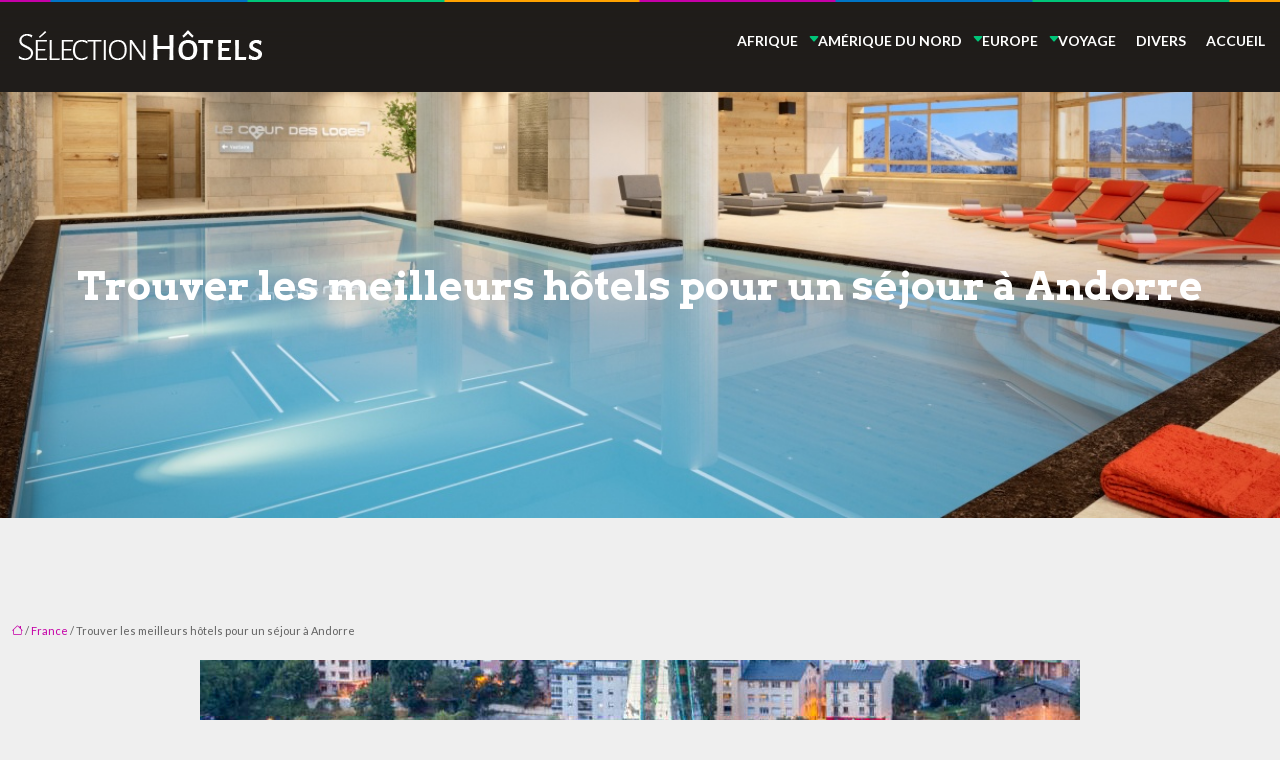

--- FILE ---
content_type: text/html; charset=UTF-8
request_url: https://www.selectionhotel.fr/trouver-les-meilleurs-hotels-pour-un-sejour-a-andorre/
body_size: 12626
content:
<!DOCTYPE html>
<html lang="fr-FR">
<head>
<meta charset="UTF-8" />
<meta name="viewport" content="width=device-width">
<link rel="shortcut icon" href="/wp-content/uploads/2016/02/favicon-selectionhotel.png" />
<script type="application/ld+json">
{
    "@context": "https://schema.org",
    "@graph": [
        {
            "@type": "WebSite",
            "@id": "https://www.selectionhotel.fr#website",
            "url": "https://www.selectionhotel.fr",
            "name": "Selection hotel",
            "inLanguage": "fr-FR",
            "publisher": {
                "@id": "https://www.selectionhotel.fr#organization"
            }
        },
        {
            "@type": "Organization",
            "@id": "https://www.selectionhotel.fr#organization",
            "name": "Selection hotel",
            "url": "https://www.selectionhotel.fr",
            "logo": {
                "@type": "ImageObject",
                "@id": "https://www.selectionhotel.fr#logo",
                "url": "https://www.selectionhotel.fr/wp-content/uploads/2016/02/selectionhotel-1.png"
            }
        },
        {
            "@type": "Person",
            "@id": "https://www.selectionhotel.fr/author/selection@hotel#person",
            "name": "selection@hotel",
            "jobTitle": "Rédaction Web",
            "url": "https://www.selectionhotel.fr/author/selection@hotel",
            "worksFor": {
                "@id": "https://www.selectionhotel.fr#organization"
            },
            "image": {
                "@type": "ImageObject",
                "url": ""
            }
        },
        {
            "@type": "WebPage",
            "@id": "https://www.selectionhotel.fr/trouver-les-meilleurs-hotels-pour-un-sejour-a-andorre/#webpage",
            "url": "https://www.selectionhotel.fr/trouver-les-meilleurs-hotels-pour-un-sejour-a-andorre/",
            "name": "Comment trouver les hôtels de luxe à Andorre ?",
            "isPartOf": {
                "@id": "https://www.selectionhotel.fr#website"
            },
            "breadcrumb": {
                "@id": "https://www.selectionhotel.fr/trouver-les-meilleurs-hotels-pour-un-sejour-a-andorre/#breadcrumb"
            },
            "inLanguage": "fr_FR",
            "primaryImageOfPage": {
                "@id": "https://www.selectionhotel.fr/wp-content/uploads/2021/05/meilleur-hotel.jpg"
            }
        },
        {
            "@type": "Article",
            "@id": "https://www.selectionhotel.fr/trouver-les-meilleurs-hotels-pour-un-sejour-a-andorre/#article",
            "headline": "Trouver les meilleurs hôtels pour un séjour à Andorre",
            "description": "Quels sont les meilleurs hôtels qui se trouvent à Andorre ? Par quel critère peut-on fixer les caractéristiques de la qualité et de la performance d’un hôtel ?",
            "mainEntityOfPage": {
                "@id": "https://www.selectionhotel.fr/trouver-les-meilleurs-hotels-pour-un-sejour-a-andorre/#webpage"
            },
            "image": {
                "@type": "ImageObject",
                "url": "https://www.selectionhotel.fr/wp-content/uploads/2021/05/meilleur-hotel.jpg",
                "width": 880,
                "height": 300
            },
            "wordCount": 936,
            "isAccessibleForFree": true,
            "articleSection": [
                "France"
            ],
            "datePublished": "2021-05-20T08:08:25+00:00",
            "author": {
                "@id": "https://www.selectionhotel.fr/author/selection@hotel#person"
            },
            "publisher": {
                "@id": "https://www.selectionhotel.fr#organization"
            },
            "inLanguage": "fr-FR"
        },
        {
            "@type": "BreadcrumbList",
            "@id": "https://www.selectionhotel.fr/trouver-les-meilleurs-hotels-pour-un-sejour-a-andorre/#breadcrumb",
            "itemListElement": [
                {
                    "@type": "ListItem",
                    "position": 1,
                    "name": "Accueil",
                    "item": "https://www.selectionhotel.fr/"
                },
                {
                    "@type": "ListItem",
                    "position": 2,
                    "name": "France",
                    "item": "https://www.selectionhotel.fr/france/"
                },
                {
                    "@type": "ListItem",
                    "position": 3,
                    "name": "Trouver les meilleurs hôtels pour un séjour à Andorre",
                    "item": "https://www.selectionhotel.fr/trouver-les-meilleurs-hotels-pour-un-sejour-a-andorre/"
                }
            ]
        }
    ]
}</script>
<meta name='robots' content='max-image-preview:large' />
<title>Comment trouver les hôtels de luxe à Andorre ?</title><meta name="description" content="Quels sont les meilleurs hôtels qui se trouvent à Andorre ? Par quel critère peut-on fixer les caractéristiques de la qualité et de la performance d’un hôtel ?"><link rel="alternate" title="oEmbed (JSON)" type="application/json+oembed" href="https://www.selectionhotel.fr/wp-json/oembed/1.0/embed?url=https%3A%2F%2Fwww.selectionhotel.fr%2Ftrouver-les-meilleurs-hotels-pour-un-sejour-a-andorre%2F" />
<link rel="alternate" title="oEmbed (XML)" type="text/xml+oembed" href="https://www.selectionhotel.fr/wp-json/oembed/1.0/embed?url=https%3A%2F%2Fwww.selectionhotel.fr%2Ftrouver-les-meilleurs-hotels-pour-un-sejour-a-andorre%2F&#038;format=xml" />
<style id='wp-img-auto-sizes-contain-inline-css' type='text/css'>
img:is([sizes=auto i],[sizes^="auto," i]){contain-intrinsic-size:3000px 1500px}
/*# sourceURL=wp-img-auto-sizes-contain-inline-css */
</style>
<style id='wp-block-library-inline-css' type='text/css'>
:root{--wp-block-synced-color:#7a00df;--wp-block-synced-color--rgb:122,0,223;--wp-bound-block-color:var(--wp-block-synced-color);--wp-editor-canvas-background:#ddd;--wp-admin-theme-color:#007cba;--wp-admin-theme-color--rgb:0,124,186;--wp-admin-theme-color-darker-10:#006ba1;--wp-admin-theme-color-darker-10--rgb:0,107,160.5;--wp-admin-theme-color-darker-20:#005a87;--wp-admin-theme-color-darker-20--rgb:0,90,135;--wp-admin-border-width-focus:2px}@media (min-resolution:192dpi){:root{--wp-admin-border-width-focus:1.5px}}.wp-element-button{cursor:pointer}:root .has-very-light-gray-background-color{background-color:#eee}:root .has-very-dark-gray-background-color{background-color:#313131}:root .has-very-light-gray-color{color:#eee}:root .has-very-dark-gray-color{color:#313131}:root .has-vivid-green-cyan-to-vivid-cyan-blue-gradient-background{background:linear-gradient(135deg,#00d084,#0693e3)}:root .has-purple-crush-gradient-background{background:linear-gradient(135deg,#34e2e4,#4721fb 50%,#ab1dfe)}:root .has-hazy-dawn-gradient-background{background:linear-gradient(135deg,#faaca8,#dad0ec)}:root .has-subdued-olive-gradient-background{background:linear-gradient(135deg,#fafae1,#67a671)}:root .has-atomic-cream-gradient-background{background:linear-gradient(135deg,#fdd79a,#004a59)}:root .has-nightshade-gradient-background{background:linear-gradient(135deg,#330968,#31cdcf)}:root .has-midnight-gradient-background{background:linear-gradient(135deg,#020381,#2874fc)}:root{--wp--preset--font-size--normal:16px;--wp--preset--font-size--huge:42px}.has-regular-font-size{font-size:1em}.has-larger-font-size{font-size:2.625em}.has-normal-font-size{font-size:var(--wp--preset--font-size--normal)}.has-huge-font-size{font-size:var(--wp--preset--font-size--huge)}.has-text-align-center{text-align:center}.has-text-align-left{text-align:left}.has-text-align-right{text-align:right}.has-fit-text{white-space:nowrap!important}#end-resizable-editor-section{display:none}.aligncenter{clear:both}.items-justified-left{justify-content:flex-start}.items-justified-center{justify-content:center}.items-justified-right{justify-content:flex-end}.items-justified-space-between{justify-content:space-between}.screen-reader-text{border:0;clip-path:inset(50%);height:1px;margin:-1px;overflow:hidden;padding:0;position:absolute;width:1px;word-wrap:normal!important}.screen-reader-text:focus{background-color:#ddd;clip-path:none;color:#444;display:block;font-size:1em;height:auto;left:5px;line-height:normal;padding:15px 23px 14px;text-decoration:none;top:5px;width:auto;z-index:100000}html :where(.has-border-color){border-style:solid}html :where([style*=border-top-color]){border-top-style:solid}html :where([style*=border-right-color]){border-right-style:solid}html :where([style*=border-bottom-color]){border-bottom-style:solid}html :where([style*=border-left-color]){border-left-style:solid}html :where([style*=border-width]){border-style:solid}html :where([style*=border-top-width]){border-top-style:solid}html :where([style*=border-right-width]){border-right-style:solid}html :where([style*=border-bottom-width]){border-bottom-style:solid}html :where([style*=border-left-width]){border-left-style:solid}html :where(img[class*=wp-image-]){height:auto;max-width:100%}:where(figure){margin:0 0 1em}html :where(.is-position-sticky){--wp-admin--admin-bar--position-offset:var(--wp-admin--admin-bar--height,0px)}@media screen and (max-width:600px){html :where(.is-position-sticky){--wp-admin--admin-bar--position-offset:0px}}

/*# sourceURL=wp-block-library-inline-css */
</style><style id='global-styles-inline-css' type='text/css'>
:root{--wp--preset--aspect-ratio--square: 1;--wp--preset--aspect-ratio--4-3: 4/3;--wp--preset--aspect-ratio--3-4: 3/4;--wp--preset--aspect-ratio--3-2: 3/2;--wp--preset--aspect-ratio--2-3: 2/3;--wp--preset--aspect-ratio--16-9: 16/9;--wp--preset--aspect-ratio--9-16: 9/16;--wp--preset--color--black: #000000;--wp--preset--color--cyan-bluish-gray: #abb8c3;--wp--preset--color--white: #ffffff;--wp--preset--color--pale-pink: #f78da7;--wp--preset--color--vivid-red: #cf2e2e;--wp--preset--color--luminous-vivid-orange: #ff6900;--wp--preset--color--luminous-vivid-amber: #fcb900;--wp--preset--color--light-green-cyan: #7bdcb5;--wp--preset--color--vivid-green-cyan: #00d084;--wp--preset--color--pale-cyan-blue: #8ed1fc;--wp--preset--color--vivid-cyan-blue: #0693e3;--wp--preset--color--vivid-purple: #9b51e0;--wp--preset--color--base: #f9f9f9;--wp--preset--color--base-2: #ffffff;--wp--preset--color--contrast: #111111;--wp--preset--color--contrast-2: #636363;--wp--preset--color--contrast-3: #A4A4A4;--wp--preset--color--accent: #cfcabe;--wp--preset--color--accent-2: #c2a990;--wp--preset--color--accent-3: #d8613c;--wp--preset--color--accent-4: #b1c5a4;--wp--preset--color--accent-5: #b5bdbc;--wp--preset--gradient--vivid-cyan-blue-to-vivid-purple: linear-gradient(135deg,rgb(6,147,227) 0%,rgb(155,81,224) 100%);--wp--preset--gradient--light-green-cyan-to-vivid-green-cyan: linear-gradient(135deg,rgb(122,220,180) 0%,rgb(0,208,130) 100%);--wp--preset--gradient--luminous-vivid-amber-to-luminous-vivid-orange: linear-gradient(135deg,rgb(252,185,0) 0%,rgb(255,105,0) 100%);--wp--preset--gradient--luminous-vivid-orange-to-vivid-red: linear-gradient(135deg,rgb(255,105,0) 0%,rgb(207,46,46) 100%);--wp--preset--gradient--very-light-gray-to-cyan-bluish-gray: linear-gradient(135deg,rgb(238,238,238) 0%,rgb(169,184,195) 100%);--wp--preset--gradient--cool-to-warm-spectrum: linear-gradient(135deg,rgb(74,234,220) 0%,rgb(151,120,209) 20%,rgb(207,42,186) 40%,rgb(238,44,130) 60%,rgb(251,105,98) 80%,rgb(254,248,76) 100%);--wp--preset--gradient--blush-light-purple: linear-gradient(135deg,rgb(255,206,236) 0%,rgb(152,150,240) 100%);--wp--preset--gradient--blush-bordeaux: linear-gradient(135deg,rgb(254,205,165) 0%,rgb(254,45,45) 50%,rgb(107,0,62) 100%);--wp--preset--gradient--luminous-dusk: linear-gradient(135deg,rgb(255,203,112) 0%,rgb(199,81,192) 50%,rgb(65,88,208) 100%);--wp--preset--gradient--pale-ocean: linear-gradient(135deg,rgb(255,245,203) 0%,rgb(182,227,212) 50%,rgb(51,167,181) 100%);--wp--preset--gradient--electric-grass: linear-gradient(135deg,rgb(202,248,128) 0%,rgb(113,206,126) 100%);--wp--preset--gradient--midnight: linear-gradient(135deg,rgb(2,3,129) 0%,rgb(40,116,252) 100%);--wp--preset--gradient--gradient-1: linear-gradient(to bottom, #cfcabe 0%, #F9F9F9 100%);--wp--preset--gradient--gradient-2: linear-gradient(to bottom, #C2A990 0%, #F9F9F9 100%);--wp--preset--gradient--gradient-3: linear-gradient(to bottom, #D8613C 0%, #F9F9F9 100%);--wp--preset--gradient--gradient-4: linear-gradient(to bottom, #B1C5A4 0%, #F9F9F9 100%);--wp--preset--gradient--gradient-5: linear-gradient(to bottom, #B5BDBC 0%, #F9F9F9 100%);--wp--preset--gradient--gradient-6: linear-gradient(to bottom, #A4A4A4 0%, #F9F9F9 100%);--wp--preset--gradient--gradient-7: linear-gradient(to bottom, #cfcabe 50%, #F9F9F9 50%);--wp--preset--gradient--gradient-8: linear-gradient(to bottom, #C2A990 50%, #F9F9F9 50%);--wp--preset--gradient--gradient-9: linear-gradient(to bottom, #D8613C 50%, #F9F9F9 50%);--wp--preset--gradient--gradient-10: linear-gradient(to bottom, #B1C5A4 50%, #F9F9F9 50%);--wp--preset--gradient--gradient-11: linear-gradient(to bottom, #B5BDBC 50%, #F9F9F9 50%);--wp--preset--gradient--gradient-12: linear-gradient(to bottom, #A4A4A4 50%, #F9F9F9 50%);--wp--preset--font-size--small: 13px;--wp--preset--font-size--medium: 20px;--wp--preset--font-size--large: 36px;--wp--preset--font-size--x-large: 42px;--wp--preset--spacing--20: min(1.5rem, 2vw);--wp--preset--spacing--30: min(2.5rem, 3vw);--wp--preset--spacing--40: min(4rem, 5vw);--wp--preset--spacing--50: min(6.5rem, 8vw);--wp--preset--spacing--60: min(10.5rem, 13vw);--wp--preset--spacing--70: 3.38rem;--wp--preset--spacing--80: 5.06rem;--wp--preset--spacing--10: 1rem;--wp--preset--shadow--natural: 6px 6px 9px rgba(0, 0, 0, 0.2);--wp--preset--shadow--deep: 12px 12px 50px rgba(0, 0, 0, 0.4);--wp--preset--shadow--sharp: 6px 6px 0px rgba(0, 0, 0, 0.2);--wp--preset--shadow--outlined: 6px 6px 0px -3px rgb(255, 255, 255), 6px 6px rgb(0, 0, 0);--wp--preset--shadow--crisp: 6px 6px 0px rgb(0, 0, 0);}:root { --wp--style--global--content-size: 1320px;--wp--style--global--wide-size: 1920px; }:where(body) { margin: 0; }.wp-site-blocks { padding-top: var(--wp--style--root--padding-top); padding-bottom: var(--wp--style--root--padding-bottom); }.has-global-padding { padding-right: var(--wp--style--root--padding-right); padding-left: var(--wp--style--root--padding-left); }.has-global-padding > .alignfull { margin-right: calc(var(--wp--style--root--padding-right) * -1); margin-left: calc(var(--wp--style--root--padding-left) * -1); }.has-global-padding :where(:not(.alignfull.is-layout-flow) > .has-global-padding:not(.wp-block-block, .alignfull)) { padding-right: 0; padding-left: 0; }.has-global-padding :where(:not(.alignfull.is-layout-flow) > .has-global-padding:not(.wp-block-block, .alignfull)) > .alignfull { margin-left: 0; margin-right: 0; }.wp-site-blocks > .alignleft { float: left; margin-right: 2em; }.wp-site-blocks > .alignright { float: right; margin-left: 2em; }.wp-site-blocks > .aligncenter { justify-content: center; margin-left: auto; margin-right: auto; }:where(.wp-site-blocks) > * { margin-block-start: 1.2rem; margin-block-end: 0; }:where(.wp-site-blocks) > :first-child { margin-block-start: 0; }:where(.wp-site-blocks) > :last-child { margin-block-end: 0; }:root { --wp--style--block-gap: 1.2rem; }:root :where(.is-layout-flow) > :first-child{margin-block-start: 0;}:root :where(.is-layout-flow) > :last-child{margin-block-end: 0;}:root :where(.is-layout-flow) > *{margin-block-start: 1.2rem;margin-block-end: 0;}:root :where(.is-layout-constrained) > :first-child{margin-block-start: 0;}:root :where(.is-layout-constrained) > :last-child{margin-block-end: 0;}:root :where(.is-layout-constrained) > *{margin-block-start: 1.2rem;margin-block-end: 0;}:root :where(.is-layout-flex){gap: 1.2rem;}:root :where(.is-layout-grid){gap: 1.2rem;}.is-layout-flow > .alignleft{float: left;margin-inline-start: 0;margin-inline-end: 2em;}.is-layout-flow > .alignright{float: right;margin-inline-start: 2em;margin-inline-end: 0;}.is-layout-flow > .aligncenter{margin-left: auto !important;margin-right: auto !important;}.is-layout-constrained > .alignleft{float: left;margin-inline-start: 0;margin-inline-end: 2em;}.is-layout-constrained > .alignright{float: right;margin-inline-start: 2em;margin-inline-end: 0;}.is-layout-constrained > .aligncenter{margin-left: auto !important;margin-right: auto !important;}.is-layout-constrained > :where(:not(.alignleft):not(.alignright):not(.alignfull)){max-width: var(--wp--style--global--content-size);margin-left: auto !important;margin-right: auto !important;}.is-layout-constrained > .alignwide{max-width: var(--wp--style--global--wide-size);}body .is-layout-flex{display: flex;}.is-layout-flex{flex-wrap: wrap;align-items: center;}.is-layout-flex > :is(*, div){margin: 0;}body .is-layout-grid{display: grid;}.is-layout-grid > :is(*, div){margin: 0;}body{--wp--style--root--padding-top: 0px;--wp--style--root--padding-right: var(--wp--preset--spacing--50);--wp--style--root--padding-bottom: 0px;--wp--style--root--padding-left: var(--wp--preset--spacing--50);}a:where(:not(.wp-element-button)){text-decoration: underline;}:root :where(a:where(:not(.wp-element-button)):hover){text-decoration: none;}:root :where(.wp-element-button, .wp-block-button__link){background-color: var(--wp--preset--color--contrast);border-radius: .33rem;border-color: var(--wp--preset--color--contrast);border-width: 0;color: var(--wp--preset--color--base);font-family: inherit;font-size: var(--wp--preset--font-size--small);font-style: normal;font-weight: 500;letter-spacing: inherit;line-height: inherit;padding-top: 0.6rem;padding-right: 1rem;padding-bottom: 0.6rem;padding-left: 1rem;text-decoration: none;text-transform: inherit;}:root :where(.wp-element-button:hover, .wp-block-button__link:hover){background-color: var(--wp--preset--color--contrast-2);border-color: var(--wp--preset--color--contrast-2);color: var(--wp--preset--color--base);}:root :where(.wp-element-button:focus, .wp-block-button__link:focus){background-color: var(--wp--preset--color--contrast-2);border-color: var(--wp--preset--color--contrast-2);color: var(--wp--preset--color--base);outline-color: var(--wp--preset--color--contrast);outline-offset: 2px;outline-style: dotted;outline-width: 1px;}:root :where(.wp-element-button:active, .wp-block-button__link:active){background-color: var(--wp--preset--color--contrast);color: var(--wp--preset--color--base);}:root :where(.wp-element-caption, .wp-block-audio figcaption, .wp-block-embed figcaption, .wp-block-gallery figcaption, .wp-block-image figcaption, .wp-block-table figcaption, .wp-block-video figcaption){color: var(--wp--preset--color--contrast-2);font-family: var(--wp--preset--font-family--body);font-size: 0.8rem;}.has-black-color{color: var(--wp--preset--color--black) !important;}.has-cyan-bluish-gray-color{color: var(--wp--preset--color--cyan-bluish-gray) !important;}.has-white-color{color: var(--wp--preset--color--white) !important;}.has-pale-pink-color{color: var(--wp--preset--color--pale-pink) !important;}.has-vivid-red-color{color: var(--wp--preset--color--vivid-red) !important;}.has-luminous-vivid-orange-color{color: var(--wp--preset--color--luminous-vivid-orange) !important;}.has-luminous-vivid-amber-color{color: var(--wp--preset--color--luminous-vivid-amber) !important;}.has-light-green-cyan-color{color: var(--wp--preset--color--light-green-cyan) !important;}.has-vivid-green-cyan-color{color: var(--wp--preset--color--vivid-green-cyan) !important;}.has-pale-cyan-blue-color{color: var(--wp--preset--color--pale-cyan-blue) !important;}.has-vivid-cyan-blue-color{color: var(--wp--preset--color--vivid-cyan-blue) !important;}.has-vivid-purple-color{color: var(--wp--preset--color--vivid-purple) !important;}.has-base-color{color: var(--wp--preset--color--base) !important;}.has-base-2-color{color: var(--wp--preset--color--base-2) !important;}.has-contrast-color{color: var(--wp--preset--color--contrast) !important;}.has-contrast-2-color{color: var(--wp--preset--color--contrast-2) !important;}.has-contrast-3-color{color: var(--wp--preset--color--contrast-3) !important;}.has-accent-color{color: var(--wp--preset--color--accent) !important;}.has-accent-2-color{color: var(--wp--preset--color--accent-2) !important;}.has-accent-3-color{color: var(--wp--preset--color--accent-3) !important;}.has-accent-4-color{color: var(--wp--preset--color--accent-4) !important;}.has-accent-5-color{color: var(--wp--preset--color--accent-5) !important;}.has-black-background-color{background-color: var(--wp--preset--color--black) !important;}.has-cyan-bluish-gray-background-color{background-color: var(--wp--preset--color--cyan-bluish-gray) !important;}.has-white-background-color{background-color: var(--wp--preset--color--white) !important;}.has-pale-pink-background-color{background-color: var(--wp--preset--color--pale-pink) !important;}.has-vivid-red-background-color{background-color: var(--wp--preset--color--vivid-red) !important;}.has-luminous-vivid-orange-background-color{background-color: var(--wp--preset--color--luminous-vivid-orange) !important;}.has-luminous-vivid-amber-background-color{background-color: var(--wp--preset--color--luminous-vivid-amber) !important;}.has-light-green-cyan-background-color{background-color: var(--wp--preset--color--light-green-cyan) !important;}.has-vivid-green-cyan-background-color{background-color: var(--wp--preset--color--vivid-green-cyan) !important;}.has-pale-cyan-blue-background-color{background-color: var(--wp--preset--color--pale-cyan-blue) !important;}.has-vivid-cyan-blue-background-color{background-color: var(--wp--preset--color--vivid-cyan-blue) !important;}.has-vivid-purple-background-color{background-color: var(--wp--preset--color--vivid-purple) !important;}.has-base-background-color{background-color: var(--wp--preset--color--base) !important;}.has-base-2-background-color{background-color: var(--wp--preset--color--base-2) !important;}.has-contrast-background-color{background-color: var(--wp--preset--color--contrast) !important;}.has-contrast-2-background-color{background-color: var(--wp--preset--color--contrast-2) !important;}.has-contrast-3-background-color{background-color: var(--wp--preset--color--contrast-3) !important;}.has-accent-background-color{background-color: var(--wp--preset--color--accent) !important;}.has-accent-2-background-color{background-color: var(--wp--preset--color--accent-2) !important;}.has-accent-3-background-color{background-color: var(--wp--preset--color--accent-3) !important;}.has-accent-4-background-color{background-color: var(--wp--preset--color--accent-4) !important;}.has-accent-5-background-color{background-color: var(--wp--preset--color--accent-5) !important;}.has-black-border-color{border-color: var(--wp--preset--color--black) !important;}.has-cyan-bluish-gray-border-color{border-color: var(--wp--preset--color--cyan-bluish-gray) !important;}.has-white-border-color{border-color: var(--wp--preset--color--white) !important;}.has-pale-pink-border-color{border-color: var(--wp--preset--color--pale-pink) !important;}.has-vivid-red-border-color{border-color: var(--wp--preset--color--vivid-red) !important;}.has-luminous-vivid-orange-border-color{border-color: var(--wp--preset--color--luminous-vivid-orange) !important;}.has-luminous-vivid-amber-border-color{border-color: var(--wp--preset--color--luminous-vivid-amber) !important;}.has-light-green-cyan-border-color{border-color: var(--wp--preset--color--light-green-cyan) !important;}.has-vivid-green-cyan-border-color{border-color: var(--wp--preset--color--vivid-green-cyan) !important;}.has-pale-cyan-blue-border-color{border-color: var(--wp--preset--color--pale-cyan-blue) !important;}.has-vivid-cyan-blue-border-color{border-color: var(--wp--preset--color--vivid-cyan-blue) !important;}.has-vivid-purple-border-color{border-color: var(--wp--preset--color--vivid-purple) !important;}.has-base-border-color{border-color: var(--wp--preset--color--base) !important;}.has-base-2-border-color{border-color: var(--wp--preset--color--base-2) !important;}.has-contrast-border-color{border-color: var(--wp--preset--color--contrast) !important;}.has-contrast-2-border-color{border-color: var(--wp--preset--color--contrast-2) !important;}.has-contrast-3-border-color{border-color: var(--wp--preset--color--contrast-3) !important;}.has-accent-border-color{border-color: var(--wp--preset--color--accent) !important;}.has-accent-2-border-color{border-color: var(--wp--preset--color--accent-2) !important;}.has-accent-3-border-color{border-color: var(--wp--preset--color--accent-3) !important;}.has-accent-4-border-color{border-color: var(--wp--preset--color--accent-4) !important;}.has-accent-5-border-color{border-color: var(--wp--preset--color--accent-5) !important;}.has-vivid-cyan-blue-to-vivid-purple-gradient-background{background: var(--wp--preset--gradient--vivid-cyan-blue-to-vivid-purple) !important;}.has-light-green-cyan-to-vivid-green-cyan-gradient-background{background: var(--wp--preset--gradient--light-green-cyan-to-vivid-green-cyan) !important;}.has-luminous-vivid-amber-to-luminous-vivid-orange-gradient-background{background: var(--wp--preset--gradient--luminous-vivid-amber-to-luminous-vivid-orange) !important;}.has-luminous-vivid-orange-to-vivid-red-gradient-background{background: var(--wp--preset--gradient--luminous-vivid-orange-to-vivid-red) !important;}.has-very-light-gray-to-cyan-bluish-gray-gradient-background{background: var(--wp--preset--gradient--very-light-gray-to-cyan-bluish-gray) !important;}.has-cool-to-warm-spectrum-gradient-background{background: var(--wp--preset--gradient--cool-to-warm-spectrum) !important;}.has-blush-light-purple-gradient-background{background: var(--wp--preset--gradient--blush-light-purple) !important;}.has-blush-bordeaux-gradient-background{background: var(--wp--preset--gradient--blush-bordeaux) !important;}.has-luminous-dusk-gradient-background{background: var(--wp--preset--gradient--luminous-dusk) !important;}.has-pale-ocean-gradient-background{background: var(--wp--preset--gradient--pale-ocean) !important;}.has-electric-grass-gradient-background{background: var(--wp--preset--gradient--electric-grass) !important;}.has-midnight-gradient-background{background: var(--wp--preset--gradient--midnight) !important;}.has-gradient-1-gradient-background{background: var(--wp--preset--gradient--gradient-1) !important;}.has-gradient-2-gradient-background{background: var(--wp--preset--gradient--gradient-2) !important;}.has-gradient-3-gradient-background{background: var(--wp--preset--gradient--gradient-3) !important;}.has-gradient-4-gradient-background{background: var(--wp--preset--gradient--gradient-4) !important;}.has-gradient-5-gradient-background{background: var(--wp--preset--gradient--gradient-5) !important;}.has-gradient-6-gradient-background{background: var(--wp--preset--gradient--gradient-6) !important;}.has-gradient-7-gradient-background{background: var(--wp--preset--gradient--gradient-7) !important;}.has-gradient-8-gradient-background{background: var(--wp--preset--gradient--gradient-8) !important;}.has-gradient-9-gradient-background{background: var(--wp--preset--gradient--gradient-9) !important;}.has-gradient-10-gradient-background{background: var(--wp--preset--gradient--gradient-10) !important;}.has-gradient-11-gradient-background{background: var(--wp--preset--gradient--gradient-11) !important;}.has-gradient-12-gradient-background{background: var(--wp--preset--gradient--gradient-12) !important;}.has-small-font-size{font-size: var(--wp--preset--font-size--small) !important;}.has-medium-font-size{font-size: var(--wp--preset--font-size--medium) !important;}.has-large-font-size{font-size: var(--wp--preset--font-size--large) !important;}.has-x-large-font-size{font-size: var(--wp--preset--font-size--x-large) !important;}
/*# sourceURL=global-styles-inline-css */
</style>

<link rel='stylesheet' id='default-css' href='https://www.selectionhotel.fr/wp-content/themes/factory-templates-4/style.css?ver=f22ff99f6350ffdeaf1888ee99e3f01f' type='text/css' media='all' />
<link rel='stylesheet' id='bootstrap5-css' href='https://www.selectionhotel.fr/wp-content/themes/factory-templates-4/css/bootstrap.min.css?ver=f22ff99f6350ffdeaf1888ee99e3f01f' type='text/css' media='all' />
<link rel='stylesheet' id='bootstrap-icon-css' href='https://www.selectionhotel.fr/wp-content/themes/factory-templates-4/css/bootstrap-icons.css?ver=f22ff99f6350ffdeaf1888ee99e3f01f' type='text/css' media='all' />
<link rel='stylesheet' id='global-css' href='https://www.selectionhotel.fr/wp-content/themes/factory-templates-4/css/global.css?ver=f22ff99f6350ffdeaf1888ee99e3f01f' type='text/css' media='all' />
<link rel='stylesheet' id='custom-post-css' href='https://www.selectionhotel.fr/wp-content/themes/factory-templates-4/css/custom-post.css?ver=f22ff99f6350ffdeaf1888ee99e3f01f' type='text/css' media='all' />
<script type="text/javascript" src="https://code.jquery.com/jquery-3.2.1.min.js?ver=f22ff99f6350ffdeaf1888ee99e3f01f" id="jquery3.2.1-js"></script>
<script type="text/javascript" src="https://www.selectionhotel.fr/wp-content/themes/factory-templates-4/js/fn.js?ver=f22ff99f6350ffdeaf1888ee99e3f01f" id="default_script-js"></script>
<link rel="https://api.w.org/" href="https://www.selectionhotel.fr/wp-json/" /><link rel="alternate" title="JSON" type="application/json" href="https://www.selectionhotel.fr/wp-json/wp/v2/posts/975" /><link rel="EditURI" type="application/rsd+xml" title="RSD" href="https://www.selectionhotel.fr/xmlrpc.php?rsd" />
<link rel="canonical" href="https://www.selectionhotel.fr/trouver-les-meilleurs-hotels-pour-un-sejour-a-andorre/" />
<link rel='shortlink' href='https://www.selectionhotel.fr/?p=975' />
 
<meta name="google-site-verification" content="FBRm7tFNadGM-DJw1FQHDvbVT9nWcd7R2DiEzllb4W8" />
<meta name="google-site-verification" content="FI7v67OgdTCmAwjXt5YCxiwYwRmM1uwWmkFGyGBoLJU" />
<script>
  (function(i,s,o,g,r,a,m){i['GoogleAnalyticsObject']=r;i[r]=i[r]||function(){
  (i[r].q=i[r].q||[]).push(arguments)},i[r].l=1*new Date();a=s.createElement(o),
  m=s.getElementsByTagName(o)[0];a.async=1;a.src=g;m.parentNode.insertBefore(a,m)
  })(window,document,'script','https://www.google-analytics.com/analytics.js','ga');

  ga('create', 'UA-77656643-5', 'auto');
  ga('send', 'pageview');
</script>
<link href="https://fonts.googleapis.com/css2?family=Arvo:ital,wght@0,400;0,700;1,400;1,700&family=Lato:ital,wght@0,100;0,300;0,400;0,700;0,900;1,100;1,300;1,400;1,700;1,900&display=swap" rel="stylesheet"> 
<style type="text/css">
.default_color_background,.menu-bars{background-color : #33e0ff }.default_color_text,a,h1 span,h2 span,h3 span,h4 span,h5 span,h6 span{color :#33e0ff }.navigation li a,.navigation li.disabled,.navigation li.active a,.owl-dots .owl-dot.active span,.owl-dots .owl-dot:hover span{background-color: #33e0ff;}
.block-spc{border-color:#33e0ff}
.page-content a{color : #c500a7 }.page-content a:hover{color : #0e8a5a }.col-menu,.main-navigation{background-color:transparent;}nav .bi-list{color:#00c579}body:not(.home) .main-navigation{background-color:rgba(31, 28, 26)}.main-navigation.scrolled{background-color:rgba(31, 28, 26, .97);}.main-navigation .sub-menu{background-color: #342920;}nav li a{color:#fff!important;}nav li:hover > a,.current-menu-item > a{color:#FFA200!important;}.archive h1{color:#fff!important;}.category .subheader,.single .subheader{padding:170px 0 200px }.archive h1{text-align:center!important;} .archive h1{font-size:40px}  .archive h2,.cat-description h2{font-size:28px} .archive h2 a,.cat-description h2{color:#342920!important;}.archive .readmore{background-color:#c500a7;}.archive .readmore{color:#fff;}.archive .readmore:hover{background-color:#67205c;}.archive .readmore:hover{color:#fff;}.archive .readmore{padding:10px 20px;}.single h1{color:#fff!important;}.single .the-post h2{color:#313233!important;}.single .the-post h3{color:#313233!important;}.single .the-post h4{color:#313233!important;}.single .the-post h5{color:#313233!important;}.single .the-post h6{color:#313233!important;} .single .post-content a{color:#c500a7} .single .post-content a:hover{color:#0e8a5a}.single h1{text-align:center!important;}.single h1{font-size: 40px}.single h2{font-size: 25px}.single h3{font-size: 21px}.single h4{font-size: 18px}.single h5{font-size: 16px}.single h6{font-size: 15px}footer{background-position:top } #back_to_top{background-color:#ffffff;} footer{padding:70px 0 0px} #back_to_top {padding:7px;}</style>
<style>:root {
    --color-primary: #33e0ff;
    --color-primary-light: #42ffff;
    --color-primary-dark: #239cb2;
    --color-primary-hover: #2dc9e5;
    --color-primary-muted: #51ffff;
            --color-background: #efefef;
    --color-text: #000000;
} </style>
<style id="custom-st" type="text/css">
body{font-size:14px;line-height:26px;font-weight:400;font-family:"Lato",Arial,Tahoma,sans-serif;color:#626262;}h1,h2,h3,h4,h5,h6{font-family:"Arvo",sans-serif;}.grand-titre{font-family:"Arvo",sans-serif;}nav li a{font-weight:600;text-transform:uppercase;}.main-navigation .menu-item-has-children:after{top:8px;right:-12px;color:#00c579;}.main-navigation{padding:10px 0;background-image:url(/wp-content/uploads/2020/04/home_zoo_top_bg.png);background-repeat:repeat-x;background-position:center top;}.col-up{position:relative;margin-top:-220px !important;z-index:1;}footer{font-size:15px;color:#cccccc;line-height:25px;}footer .copyright{padding:25px 0;color:#59503e;text-align:center;border-top:1px solid rgba(255,255,255,.1);margin-top:40px;}#inactive,#progress,.to-top{z-index:2;}.archive .readmore{margin-top:10px;font-weight:600;text-transform:uppercase;}.archive h2{margin-bottom:20px;}.archive .loop-post{margin-bottom:120px;}.archive h1,.single h1,.archive h2{font-weight:700;}.archive .post{box-shadow:0 30px 100px 0 rgba(221,224,231,0.5);padding:30px;margin-bottom:50px;}.widget_sidebar .sidebar-widget{text-align:left;padding:0 0 10px;border-bottom:none;font-weight:600;color:#342920;}.widget_sidebar{box-sizing:border-box;text-align:center;background:#ffa200;border-bottom:2px solid #c500a7;color:#342920;padding:30px;margin-bottom:30px;box-shadow:0 10px 30px rgb(0 0 0 / 7%);}.single .sidebar-ma{text-align:left;}@media screen and (max-width:969px){.home h1{font-size:45px !important;line-height:50px !important;}.home h2{font-size:35px !important;line-height:40px !important;}.home h3{font-size:25px !important;}.main-navigation ul{background-color:#342920 !important;margin-top:10px !important;}.main-navigation .sub-menu{margin-top:0px !important;}.slider{padding:50px 0 200px !important;}.c1{padding:25px !important;}.padd-grp{padding-top:15px !important;padding-bottom:30px !important;}.espace1{height:0px !important;}.grand-titre{font-size:30px !important;}.c2-padd{padding:0px !important;}.navbar-toggler {border-color:#00c579;}.category .subheader,.single .subheader{padding:60px 0 !important;}.archive .loop-post{margin:40px 20px !important;}.archive h1,.single h1{font-size:30px;text-align:center !important;}footer{padding:50px 0 0px !important;}footer .copyright{padding:20px 10px 5px !important;margin-top:25px !important;}.archive .post{padding:15px !important;}.widget_sidebar{margin:10px 30px 20px !important;}}.widget_footer .footer-widget{font-size:23px;border-bottom:inherit;color:#c500a7;}</style>
</head> 

<body class="wp-singular post-template-default single single-post postid-975 single-format-standard wp-theme-factory-templates-4 catid-4" style="background-color: #efefef;">

<div class="main-navigation  container-fluid yes ">
<nav class="navbar navbar-expand-lg  container-xxl">

<a id="logo" href="https://www.selectionhotel.fr">
<img class="logo-main" src="/wp-content/uploads/2016/02/selectionhotel-1.png"   alt="logo">
<img class="logo-sticky" src="/wp-content/uploads/2016/02/selectionhotel-1.png" width="auto" height="" alt="logo"></a>

    <button class="navbar-toggler" type="button" data-bs-toggle="collapse" data-bs-target="#navbarSupportedContent" aria-controls="navbarSupportedContent" aria-expanded="false" aria-label="Toggle navigation">
      <span class="navbar-toggler-icon"><i class="bi bi-list"></i></span>
    </button>

    <div class="collapse navbar-collapse" id="navbarSupportedContent">

<ul id="main-menu" class="classic-menu navbar-nav ms-auto mb-2 mb-lg-0"><li id="menu-item-468" class="menu-item menu-item-type-taxonomy menu-item-object-category menu-item-has-children"><a href="https://www.selectionhotel.fr/afrique/">Afrique</a>
<ul class="sub-menu">
	<li id="menu-item-580" class="menu-item menu-item-type-taxonomy menu-item-object-category"><a href="https://www.selectionhotel.fr/tunisie/">Tunisie</a></li>
	<li id="menu-item-583" class="menu-item menu-item-type-taxonomy menu-item-object-category"><a href="https://www.selectionhotel.fr/maroc/">Maroc</a></li>
	<li id="menu-item-777" class="menu-item menu-item-type-taxonomy menu-item-object-category"><a href="https://www.selectionhotel.fr/tanzanie/">Tanzanie</a></li>
	<li id="menu-item-615" class="menu-item menu-item-type-taxonomy menu-item-object-category"><a href="https://www.selectionhotel.fr/ile-maurice/">Ile-maurice</a></li>
</ul>
</li>
<li id="menu-item-469" class="menu-item menu-item-type-taxonomy menu-item-object-category menu-item-has-children"><a href="https://www.selectionhotel.fr/amerique-du-nord/">Amérique du Nord</a>
<ul class="sub-menu">
	<li id="menu-item-576" class="menu-item menu-item-type-taxonomy menu-item-object-category"><a href="https://www.selectionhotel.fr/canada/">Canada</a></li>
	<li id="menu-item-582" class="menu-item menu-item-type-taxonomy menu-item-object-category"><a href="https://www.selectionhotel.fr/usa/">USA</a></li>
</ul>
</li>
<li id="menu-item-470" class="menu-item menu-item-type-taxonomy menu-item-object-category menu-item-has-children"><a href="https://www.selectionhotel.fr/europe/">Europe</a>
<ul class="sub-menu">
	<li id="menu-item-574" class="menu-item menu-item-type-taxonomy menu-item-object-category"><a href="https://www.selectionhotel.fr/allemagne/">Allemagne</a></li>
	<li id="menu-item-581" class="menu-item menu-item-type-taxonomy menu-item-object-category"><a href="https://www.selectionhotel.fr/uk/">UK</a></li>
	<li id="menu-item-577" class="menu-item menu-item-type-taxonomy menu-item-object-category"><a href="https://www.selectionhotel.fr/espagne/">Espagne</a></li>
	<li id="menu-item-578" class="menu-item menu-item-type-taxonomy menu-item-object-category current-post-ancestor current-menu-parent current-post-parent"><a href="https://www.selectionhotel.fr/france/">France</a></li>
	<li id="menu-item-579" class="menu-item menu-item-type-taxonomy menu-item-object-category"><a href="https://www.selectionhotel.fr/suisse/">Suisse</a></li>
	<li id="menu-item-575" class="menu-item menu-item-type-taxonomy menu-item-object-category"><a href="https://www.selectionhotel.fr/belgique/">Belgique</a></li>
	<li id="menu-item-1066" class="menu-item menu-item-type-taxonomy menu-item-object-category"><a href="https://www.selectionhotel.fr/pays-bas/">Pays-bas</a></li>
	<li id="menu-item-1067" class="menu-item menu-item-type-taxonomy menu-item-object-category"><a href="https://www.selectionhotel.fr/republique-tcheque/">République Tchèque</a></li>
</ul>
</li>
<li id="menu-item-472" class="menu-item menu-item-type-taxonomy menu-item-object-category"><a href="https://www.selectionhotel.fr/voyage/">Voyage</a></li>
<li id="menu-item-1065" class="menu-item menu-item-type-taxonomy menu-item-object-category"><a href="https://www.selectionhotel.fr/divers/">Divers</a></li>
<li id="menu-item-1083" class="menu-item menu-item-type-post_type menu-item-object-page menu-item-home"><a href="https://www.selectionhotel.fr/">Accueil</a></li>
</ul>
</div>
</nav>
</div><!--menu-->
<div style="background-color:selection@hotel" class="body-content     ">
  

<div class="container-fluid subheader" style=" background-image:url(/wp-content/uploads/2018/06/Hôtel-Club.jpeg);background-position:bottom ; background-color:;">
<div id="mask" style=""></div>	
<div class="container-xxl"><h1 class="title">Trouver les meilleurs hôtels pour un séjour à Andorre</h1></div></div>	



<div class="post-content container-xxl"> 


<div class="row">
<div class="  col-xxl-9  col-md-12">	



<div class="all-post-content">
<article>
<div style="font-size: 11px" class="breadcrumb"><a href="/"><i class="bi bi-house"></i></a>&nbsp;/&nbsp;<a href="https://www.selectionhotel.fr/france/">France</a>&nbsp;/&nbsp;Trouver les meilleurs hôtels pour un séjour à Andorre</div>
 <div class="text-center mb-4"><img class="img-fluid" alt="Meilleur hôtel" src="https://www.selectionhotel.fr/wp-content/uploads/2021/05/meilleur-hotel.jpg" /></div><div class="the-post">





<div style="text-align:justify">
<p>Capitale commerciale des Pyrénées, Andorre propose des hôtels haut de gamme ainsi que des restaurants et des boutiques branchées. Le site Internet propose un large choix d’hôtels, d’appartements en copropriété et d’auberges de jeunesse en Andorre. La ville n’a pas d’aéroport, mais vous pouvez vous rendre à la gare plus proche d’Andorre la Vieille, à deux heures de Toulouse. Des transporteurs réguliers circulent entre Andorre-la-Vieille et Hospitalet. L’Andorra Park Hotel est situé à proximité du centre commercial Andorra la Vella. L’emblématique Naturlandia reste une attraction régionale populaire, si le niveau minimum d’action est pendant la journée, alors le sympathique centre de thérapie Caldea et la station de ski de Soldeu valent vraiment le détour.</p>
<h2><strong>Comment trouver les meilleurs hôtels à Andorre ?</strong></h2>
<p>Située en haute altitude dans la partie orientale des Pyrénées, c’est la capitale du duché d’Andorre, mais aussi la plus haute capitale d’Europe. Très connue pour son patrimoine naturel, la ville d’Andorre est une station de ski prisée et un pôle important. Andorre-la-Vieille est divisée en deux parties : une charmante vieille ville et une ville très commerçante avec des galets et des maisons anciennes. Poussez les portes d’un restaurant local pour déguster des plats andorran signatures, tels que des escudella, des ragoûts de poulet, des boulettes de viande et des saucisses.</p>
<p>Vous pouvez vous détendre dans un parc d’attractions du centre-ville en explorant le paysage glacé de la vallée de Madriu-Perafita-Claror, qui a été reconnue par l’UNESCO. Les skieurs de toutes catégories de niveaux apprécieront la plus grande station de ski d’Europe du Sud. Vous souhaitez vivre un moment unique dans le vôtre ? Découvrez les affiches de la formidable Palau de Gel et Devk-Arena et préparez-vous à basculer. Pendant vos <strong>séjours</strong>, vous allez partir à la découverte des pistes et essayez le ski alpin ou le snowboard. Les journées sont également des occasions parfaites pour vous de marcher sur la neige et de skier. L’<a href="https://andorra-voyage.com/spa/hotel-caldea">hotel caldea</a> est un établissement qui permet d’offrir plusieurs activités hivernales.</p>
<h2><strong>Vous rêvez d’un meilleur établissement pour un voyage à Andorre-la-Vieille ?</strong></h2>
<p>Le Park Hotel propose 96 chambres avec salle de bain privée dans les maisons et machine à expresso. Chaque chambre de l’<strong>hôtel Caldea </strong>est décorée individuellement. Une large gamme d’oreillers est disponible au choix. Une télévision à écran plat reste disponible dans les chambres. La salle de bains comprend une baignoire et une salle de bains avec une baignoire à jets séparée et une douche à effet pluie ; en outre, ils disposent également de peignoirs, de chaussons et d’articles de toilette gratuits. Vous pouvez accéder gratuitement à Internet grâce à une connexion sans fil. Les différents voyageurs d’affaires apprécieront les coffres-forts, les bureaux et les téléphones dans la chambre.</p>
<p>De plus, les chambres comprennent un sèche-cheveux et de l’eau minérale. Un service de préparation à la nuit est disponible et un service de nettoyage est assuré chaque jour. Une piscine intérieure et une piscine extérieure ouverte en saison sont disponibles sur place. Les infrastructures de loisirs comprennent également un centre de fitness. Les activités de loisirs répertoriées ci-après sont accessibles à proximité ou directement sur place. Ces activités peuvent entraîner des frais supplémentaires. Les prestations de spa sur place vous donnent la possibilité de vous détendre. Les services offerts comprennent des massages.</p>
<h2><strong>Quel est l’établissement idéal à Andorre-la-Vieille ?</strong></h2>
<p>Dirigez-vous vers l’aéroport La Seu d’Urgell, puis profitez d’un moment dans l’un des 14 hôtels de luxe d’Andorre-la-Vieille. Pendant vos <strong>séjours</strong> à Andorre-la-Vieille, vous aurez certainement envie de ses célèbres sites pittoresques. Andorra Park Hotel reste un hôtel 5 étoiles offrant une expérience spéciale avec 2 restaurants et 2 bars/salons. Cette excellente adresse est aussi une grande favorite d’Expedia lorsque vous recherchez un endroit élégant où séjourner. L’Eurostars Andorra et l’Hotel Plaza sont d’autres endroits luxueux pour se détendre pendant votre séjour.</p>
<p>Pour une escapade à Andorre-la-Vieille, profitez au maximum de votre confort en choisissant l’un des 14 hôtels de luxe. Conseils pour profiter pleinement de vos vacances à Andorre-la-Vieille : renseignez-vous sur le climat de la région et réservez votre voyage. En ce qui concerne le meilleur hôtel de la ville d’Andorre, l’endroit offre quelques équipements pour le ski.</p>
<h2><strong>Que voir et faire à Andorre-la-Vieille ?</strong></h2>
<p>En général, les périodes les plus chaudes sont juillet avec une température de 21° C en moyenne, tandis que les périodes les plus froids sont les mois de janvier et février, avec une température de 8° C en moyenne. La pluviométrie annuelle moyenne à Andorre-la-Vieille est de 598 mm. La ville d’Andorre-la-Vieille ne manque pas d’endroits à explorer. Parmi eux, à ne pas manquer : le centre commercial Andorre, la Placa del Poble ou la Maison des Vallées. S’il vous reste quelques heures, pourquoi ne pas explorer cette région ?</p>
<p>Certains endroits sont le centre thérapeutique de l’<strong>hôtel Caldea </strong>et Naturlandia. L’Andorra Park Hotel propose un service de navette gratuit vers les stations de ski. Par ailleurs, un local à skis et des billets de ski sont abordables sur place. La composition des 96 chambres insonorisées propose un service d’étage 24/24 et le Wi-Fi gratuit. Les clients pourront profiter d’équipements haut de gamme comme des bains à remous privés et des baignoires à jets, avec des fonctionnalités charmantes telles que des machines à expresso et des taies d’oreiller au choix.</p>
</div>




</div>
</article>




<div class="row nav-post-cat"><div class="col-6"><a href="https://www.selectionhotel.fr/reserver-un-hotel-proche-de-la-gare-de-l-est/"><i class="bi bi-arrow-left"></i>Réserver un hôtel proche de la Gare de l&rsquo;Est</a></div><div class="col-6"><a href="https://www.selectionhotel.fr/comment-trouver-une-salle-de-reception-a-paris/"><i class="bi bi-arrow-left"></i>Comment  trouver une salle de réception à Paris ?</a></div></div>

</div>

</div>	


<div class="col-xxl-3 col-md-12">
<div class="sidebar">
<div class="widget-area">





<div class='widget_sidebar'><div class='sidebar-widget'>Fraîchement publiés </div><div class='textwidget sidebar-ma'><div class="row mb-2"><div class="col-12"><a href="https://www.selectionhotel.fr/hotel-djerba-5-etoiles-prix-combien-prevoir-pour-une-nuit-tout-confort/">Hôtel djerba 5 étoiles prix, combien prévoir pour une nuit tout confort ?</a></div></div><div class="row mb-2"><div class="col-12"><a href="https://www.selectionhotel.fr/hotel-les-palmiers-monastir-tunisie-un-sejour-detente-en-bord-de-mer/">Hôtel les palmiers monastir tunisie, un séjour détente en bord de mer</a></div></div><div class="row mb-2"><div class="col-12"><a href="https://www.selectionhotel.fr/ou-dormir-a-annecy-pour-profiter-d-une-vue-imprenable-sur-le-lac/">Où dormir à Annecy pour profiter d&rsquo;une vue imprenable sur le lac ?</a></div></div><div class="row mb-2"><div class="col-12"><a href="https://www.selectionhotel.fr/que-voir-a-sousse-en-tunisie-top-10-des-attractions-en-2023/">Que voir à Sousse en Tunisie ? Top 10 des attractions en 2023</a></div></div><div class="row mb-2"><div class="col-12"><a href="https://www.selectionhotel.fr/partir-en-vacances-reserver-un-hotel-en-ligne/">Partir en vacances : réserver un hôtel en ligne</a></div></div></div></div></div><div class='widget_sidebar'><div class='sidebar-widget'>Articles similaires</div><div class='textwidget sidebar-ma'><div class="row mb-2"><div class="col-12"><a href="https://www.selectionhotel.fr/4-bons-plans-pour-trouver-un-hotel-en-bretagne/">4 bons plans pour trouver un hôtel en Bretagne</a></div></div><div class="row mb-2"><div class="col-12"><a href="https://www.selectionhotel.fr/choisir-un-etablissement-hotelier-dans-le-centre-de-bergerac/">Choisir un établissement hôtelier dans le centre de Bergerac</a></div></div><div class="row mb-2"><div class="col-12"><a href="https://www.selectionhotel.fr/sejournez-a-proximite-de-l-aeroport-mulhouse-bale/">Séjournez à proximité de l’aéroport Mulhouse-Bâle</a></div></div><div class="row mb-2"><div class="col-12"><a href="https://www.selectionhotel.fr/choisir-un-hotel-d-exception-en-corse/">Choisir un hôtel d&rsquo;exception en Corse</a></div></div></div></div>
<style>
	.nav-post-cat .col-6 i{
		display: inline-block;
		position: absolute;
	}
	.nav-post-cat .col-6 a{
		position: relative;
	}
	.nav-post-cat .col-6:nth-child(1) a{
		padding-left: 18px;
		float: left;
	}
	.nav-post-cat .col-6:nth-child(1) i{
		left: 0;
	}
	.nav-post-cat .col-6:nth-child(2) a{
		padding-right: 18px;
		float: right;
	}
	.nav-post-cat .col-6:nth-child(2) i{
		transform: rotate(180deg);
		right: 0;
	}
	.nav-post-cat .col-6:nth-child(2){
		text-align: right;
	}
</style>



</div>
</div>
</div> </div>








</div>

</div><!--body-content-->

<footer class="container-fluid" style="background-color:#1f1c1a; ">
<div class="container-xxl">	
<div class="widgets">
<div class="row">
<div class="col-xxl-3 col-md-12">
<div class="widget_footer"><div class="footer-widget">Appart Hôtel</div>			<div class="textwidget"><p style="text-align: justify;" >
Un appart hôtel connue aussi aparthôtel ou appart'hôtel est un meublé de tourisme meublé. Il offre différents services de type hôtelier : Linge, ménage, TV, WIFI, repas éventuels et où la location à la très courte durée est possible.</p></div>
		</div></div>
<div class="col-xxl-3 col-md-12">
<div class="widget_footer"><div class="footer-widget">Accor Hotel</div>			<div class="textwidget"><p style="text-align: justify;">
Son siège est à Paris. C'est un groupe français qui se trouve dans 92 pays. Il est le premier opérateur hôtelier européen et sixième au niveau mondial. AccorHotels contiennent 3 700 hôtels et 180 000 collaborateurs sur les cinq continents. </p></div>
		</div></div>
<div class="col-xxl-3 col-md-12">
<div class="widget_footer"><div class="footer-widget">Hôtel Top Secret</div>			<div class="textwidget"><p  style="text-align: justify;">Hôtels de marque à des tarifs extrêmement bas. Vous payez moins cher mais vous ne savez pas, dans quel hôtel vous allez séjourner. Vous voyez un descriptif de l'hôtel, sa situation géographique, son équipement, mais pas de nom ni de photos...</p></div>
		</div></div>
<div class="col-xxl-3 col-md-12">
<div class="widget_footer"><div class="footer-widget">Campanile Paris</div>			<div class="textwidget"><p  style="text-align: justify;">Companile Pari est un hôtel deux étoiles qui se trouve à Paris. Il est situé dans le centre ville de Boulogne à 50 mètres de la station de métro Marcel Sembat. Il a 56 chambres, toutes dotées d'un accès WiFi gratuit et illimité.</p></div>
		</div></div>
</div>
</div></div>
</footer>

<div class="to-top square" id="inactive"><a id='back_to_top'><svg xmlns="http://www.w3.org/2000/svg" width="16" height="16" fill="currentColor" class="bi bi-arrow-up-short" viewBox="0 0 16 16">
  <path fill-rule="evenodd" d="M8 12a.5.5 0 0 0 .5-.5V5.707l2.146 2.147a.5.5 0 0 0 .708-.708l-3-3a.5.5 0 0 0-.708 0l-3 3a.5.5 0 1 0 .708.708L7.5 5.707V11.5a.5.5 0 0 0 .5.5z"/>
</svg></a></div>
<script type="text/javascript">
	let calcScrollValue = () => {
	let scrollProgress = document.getElementById("progress");
	let progressValue = document.getElementById("back_to_top");
	let pos = document.documentElement.scrollTop;
	let calcHeight = document.documentElement.scrollHeight - document.documentElement.clientHeight;
	let scrollValue = Math.round((pos * 100) / calcHeight);
	if (pos > 500) {
	progressValue.style.display = "grid";
	} else {
	progressValue.style.display = "none";
	}
	scrollProgress.addEventListener("click", () => {
	document.documentElement.scrollTop = 0;
	});
	scrollProgress.style.background = `conic-gradient( ${scrollValue}%, #fff ${scrollValue}%)`;
	};
	window.onscroll = calcScrollValue;
	window.onload = calcScrollValue;
</script>






<script type="speculationrules">
{"prefetch":[{"source":"document","where":{"and":[{"href_matches":"/*"},{"not":{"href_matches":["/wp-*.php","/wp-admin/*","/wp-content/uploads/*","/wp-content/*","/wp-content/plugins/*","/wp-content/themes/factory-templates-4/*","/*\\?(.+)"]}},{"not":{"selector_matches":"a[rel~=\"nofollow\"]"}},{"not":{"selector_matches":".no-prefetch, .no-prefetch a"}}]},"eagerness":"conservative"}]}
</script>
<p class="text-center" style="margin-bottom: 0px"><a href="/plan-du-site/">Plan du site</a></p><script type="text/javascript" src="https://www.selectionhotel.fr/wp-content/themes/factory-templates-4/js/bootstrap.bundle.min.js" id="bootstrap5-js"></script>

<script type="text/javascript">
$(document).ready(function() {
$( ".the-post img" ).on( "click", function() {
var url_img = $(this).attr('src');
$('.img-fullscreen').html("<div><img src='"+url_img+"'></div>");
$('.img-fullscreen').fadeIn();
});
$('.img-fullscreen').on( "click", function() {
$(this).empty();
$('.img-fullscreen').hide();
});
//$('.block2.st3:first-child').removeClass("col-2");
//$('.block2.st3:first-child').addClass("col-6 fheight");
});
</script>










<div class="img-fullscreen"></div>

</body>
</html>

--- FILE ---
content_type: text/plain
request_url: https://www.google-analytics.com/j/collect?v=1&_v=j102&a=1708769556&t=pageview&_s=1&dl=https%3A%2F%2Fwww.selectionhotel.fr%2Ftrouver-les-meilleurs-hotels-pour-un-sejour-a-andorre%2F&ul=en-us%40posix&dt=Comment%20trouver%20les%20h%C3%B4tels%20de%20luxe%20%C3%A0%20Andorre%C2%A0%3F&sr=1280x720&vp=1280x720&_u=IEBAAEABAAAAACAAI~&jid=1087573648&gjid=1090962376&cid=111605734.1768528677&tid=UA-77656643-5&_gid=1766240960.1768528677&_r=1&_slc=1&z=1621486536
body_size: -452
content:
2,cG-NXE0YLTSSQ